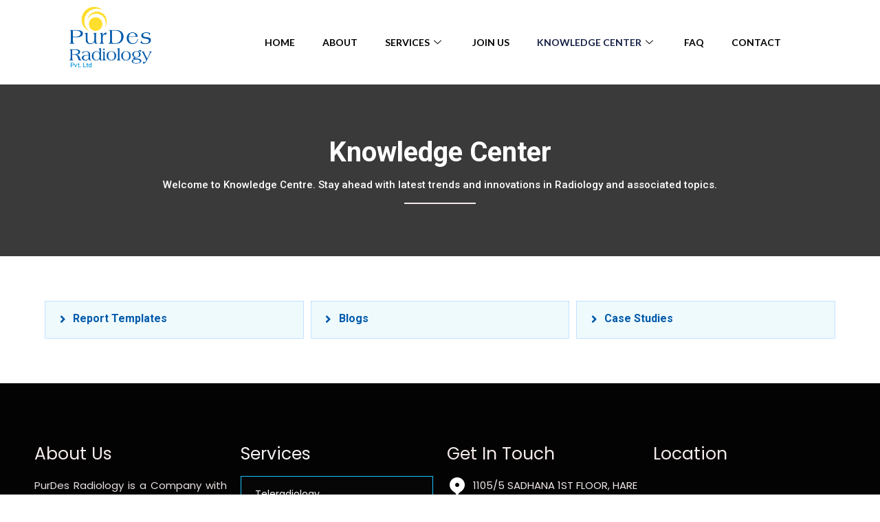

--- FILE ---
content_type: text/css
request_url: https://purdesradiology.com/wp-content/uploads/elementor/css/post-1737.css?ver=1718174209
body_size: 969
content:
.elementor-1737 .elementor-element.elementor-element-b85756d > .elementor-container > .elementor-column > .elementor-widget-wrap{align-content:center;align-items:center;}.elementor-1737 .elementor-element.elementor-element-b85756d{padding:10px 0px 10px 0px;}.elementor-1737 .elementor-element.elementor-element-59a69ec4 > .elementor-widget-wrap > .elementor-widget:not(.elementor-widget__width-auto):not(.elementor-widget__width-initial):not(:last-child):not(.elementor-absolute){margin-bottom:0px;}.elementor-1737 .elementor-element.elementor-element-59a69ec4 > .elementor-element-populated{padding:0px 15px 0px 15px;}.elementor-1737 .elementor-element.elementor-element-b224ce9{text-align:center;}.elementor-1737 .elementor-element.elementor-element-b224ce9 img{width:57%;}.elementor-1737 .elementor-element.elementor-element-26be5c09 > .elementor-widget-wrap > .elementor-widget:not(.elementor-widget__width-auto):not(.elementor-widget__width-initial):not(:last-child):not(.elementor-absolute){margin-bottom:0px;}.elementor-1737 .elementor-element.elementor-element-26be5c09 > .elementor-element-populated{padding:0px 15px 0px 15px;}.elementor-1737 .elementor-element.elementor-element-14fcc2b3 .elementskit-menu-container{height:60px;border-radius:0px 0px 0px 0px;}.elementor-1737 .elementor-element.elementor-element-14fcc2b3 .elementskit-navbar-nav > li > a{font-family:"Lato", Sans-serif;font-size:14px;font-weight:700;text-transform:uppercase;color:#000000;padding:0px 20px 0px 20px;}.elementor-1737 .elementor-element.elementor-element-14fcc2b3 .elementskit-navbar-nav > li > a:hover{color:#172147;}.elementor-1737 .elementor-element.elementor-element-14fcc2b3 .elementskit-navbar-nav > li > a:focus{color:#172147;}.elementor-1737 .elementor-element.elementor-element-14fcc2b3 .elementskit-navbar-nav > li > a:active{color:#172147;}.elementor-1737 .elementor-element.elementor-element-14fcc2b3 .elementskit-navbar-nav > li:hover > a{color:#172147;}.elementor-1737 .elementor-element.elementor-element-14fcc2b3 .elementskit-navbar-nav > li:hover > a .elementskit-submenu-indicator{color:#172147;}.elementor-1737 .elementor-element.elementor-element-14fcc2b3 .elementskit-navbar-nav > li > a:hover .elementskit-submenu-indicator{color:#172147;}.elementor-1737 .elementor-element.elementor-element-14fcc2b3 .elementskit-navbar-nav > li > a:focus .elementskit-submenu-indicator{color:#172147;}.elementor-1737 .elementor-element.elementor-element-14fcc2b3 .elementskit-navbar-nav > li > a:active .elementskit-submenu-indicator{color:#172147;}.elementor-1737 .elementor-element.elementor-element-14fcc2b3 .elementskit-navbar-nav > li.current-menu-item > a{color:#172147;}.elementor-1737 .elementor-element.elementor-element-14fcc2b3 .elementskit-navbar-nav > li.current-menu-ancestor > a{color:#172147;}.elementor-1737 .elementor-element.elementor-element-14fcc2b3 .elementskit-navbar-nav > li.current-menu-ancestor > a .elementskit-submenu-indicator{color:#172147;}.elementor-1737 .elementor-element.elementor-element-14fcc2b3 .elementskit-navbar-nav > li > a .elementskit-submenu-indicator{color:#101010;}.elementor-1737 .elementor-element.elementor-element-14fcc2b3 .elementskit-navbar-nav .elementskit-submenu-panel > li > a{font-family:"Lato", Sans-serif;font-size:14px;font-weight:600;text-transform:uppercase;font-style:normal;padding:10px 10px 10px 10px;color:#000000;background-color:#FFFFFF;}.elementor-1737 .elementor-element.elementor-element-14fcc2b3 .elementskit-navbar-nav .elementskit-submenu-panel > li > a:hover{color:#172147;}.elementor-1737 .elementor-element.elementor-element-14fcc2b3 .elementskit-navbar-nav .elementskit-submenu-panel > li > a:focus{color:#172147;}.elementor-1737 .elementor-element.elementor-element-14fcc2b3 .elementskit-navbar-nav .elementskit-submenu-panel > li > a:active{color:#172147;}.elementor-1737 .elementor-element.elementor-element-14fcc2b3 .elementskit-navbar-nav .elementskit-submenu-panel > li:hover > a{color:#172147;}.elementor-1737 .elementor-element.elementor-element-14fcc2b3 .elementskit-navbar-nav .elementskit-submenu-panel > li.current-menu-item > a{color:#172147 !important;}.elementor-1737 .elementor-element.elementor-element-14fcc2b3 .elementskit-submenu-panel{padding:0px 0px 0px 0px;}.elementor-1737 .elementor-element.elementor-element-14fcc2b3 .elementskit-navbar-nav .elementskit-submenu-panel{background-color:#FFFFFF;border-radius:0px 0px 0px 0px;min-width:220px;}.elementor-1737 .elementor-element.elementor-element-14fcc2b3 .elementskit-menu-hamburger{float:right;}.elementor-1737 .elementor-element.elementor-element-14fcc2b3 .elementskit-menu-hamburger .elementskit-menu-hamburger-icon{background-color:rgba(0, 0, 0, 0.5);}.elementor-1737 .elementor-element.elementor-element-14fcc2b3 .elementskit-menu-hamburger > .ekit-menu-icon{color:rgba(0, 0, 0, 0.5);}.elementor-1737 .elementor-element.elementor-element-14fcc2b3 .elementskit-menu-hamburger:hover .elementskit-menu-hamburger-icon{background-color:rgba(0, 0, 0, 0.5);}.elementor-1737 .elementor-element.elementor-element-14fcc2b3 .elementskit-menu-hamburger:hover > .ekit-menu-icon{color:rgba(0, 0, 0, 0.5);}.elementor-1737 .elementor-element.elementor-element-14fcc2b3 .elementskit-menu-close{color:rgba(51, 51, 51, 1);}.elementor-1737 .elementor-element.elementor-element-14fcc2b3 .elementskit-menu-close:hover{color:rgba(0, 0, 0, 0.5);}.elementor-1737 .elementor-element.elementor-element-14fcc2b3 .elementskit-nav-logo > img{max-height:200px;}.elementor-1737 .elementor-element.elementor-element-14fcc2b3{z-index:12;}@media(max-width:1024px){.elementor-1737 .elementor-element.elementor-element-14fcc2b3 .elementskit-nav-identity-panel{padding:10px 0px 10px 0px;}.elementor-1737 .elementor-element.elementor-element-14fcc2b3 .elementskit-menu-container{max-width:350px;border-radius:0px 0px 0px 0px;}.elementor-1737 .elementor-element.elementor-element-14fcc2b3 .elementskit-navbar-nav > li > a{color:#000000;padding:10px 15px 10px 15px;}.elementor-1737 .elementor-element.elementor-element-14fcc2b3 .elementskit-navbar-nav .elementskit-submenu-panel > li > a{padding:15px 15px 15px 15px;}.elementor-1737 .elementor-element.elementor-element-14fcc2b3 .elementskit-navbar-nav .elementskit-submenu-panel{border-radius:0px 0px 0px 0px;}.elementor-1737 .elementor-element.elementor-element-14fcc2b3 .elementskit-menu-hamburger{padding:8px 8px 8px 8px;width:45px;border-radius:3px;}.elementor-1737 .elementor-element.elementor-element-14fcc2b3 .elementskit-menu-close{padding:8px 8px 8px 8px;margin:12px 12px 12px 12px;width:45px;border-radius:3px;}.elementor-1737 .elementor-element.elementor-element-14fcc2b3 .elementskit-nav-logo > img{max-width:160px;max-height:60px;}.elementor-1737 .elementor-element.elementor-element-14fcc2b3 .elementskit-nav-logo{margin:5px 0px 5px 0px;padding:5px 5px 5px 5px;}}@media(min-width:768px){.elementor-1737 .elementor-element.elementor-element-59a69ec4{width:20.166%;}.elementor-1737 .elementor-element.elementor-element-26be5c09{width:79.834%;}}@media(max-width:767px){.elementor-1737 .elementor-element.elementor-element-b224ce9{text-align:left;}.elementor-1737 .elementor-element.elementor-element-b224ce9 img{width:37%;}.elementor-1737 .elementor-element.elementor-element-14fcc2b3 .elementskit-navbar-nav > li > a{color:#000000;}.elementor-1737 .elementor-element.elementor-element-14fcc2b3 .elementskit-navbar-nav > li > a:hover{color:#172147;}.elementor-1737 .elementor-element.elementor-element-14fcc2b3 .elementskit-navbar-nav > li > a:focus{color:#172147;}.elementor-1737 .elementor-element.elementor-element-14fcc2b3 .elementskit-navbar-nav > li > a:active{color:#172147;}.elementor-1737 .elementor-element.elementor-element-14fcc2b3 .elementskit-navbar-nav > li:hover > a{color:#172147;}.elementor-1737 .elementor-element.elementor-element-14fcc2b3 .elementskit-navbar-nav > li:hover > a .elementskit-submenu-indicator{color:#172147;}.elementor-1737 .elementor-element.elementor-element-14fcc2b3 .elementskit-navbar-nav > li > a:hover .elementskit-submenu-indicator{color:#172147;}.elementor-1737 .elementor-element.elementor-element-14fcc2b3 .elementskit-navbar-nav > li > a:focus .elementskit-submenu-indicator{color:#172147;}.elementor-1737 .elementor-element.elementor-element-14fcc2b3 .elementskit-navbar-nav > li > a:active .elementskit-submenu-indicator{color:#172147;}.elementor-1737 .elementor-element.elementor-element-14fcc2b3 .elementskit-navbar-nav > li.current-menu-item > a{color:#172147;}.elementor-1737 .elementor-element.elementor-element-14fcc2b3 .elementskit-navbar-nav > li.current-menu-ancestor > a{color:#172147;}.elementor-1737 .elementor-element.elementor-element-14fcc2b3 .elementskit-navbar-nav > li.current-menu-ancestor > a .elementskit-submenu-indicator{color:#172147;}.elementor-1737 .elementor-element.elementor-element-14fcc2b3 .elementskit-navbar-nav .elementskit-submenu-panel > li > a{color:#000000;}.elementor-1737 .elementor-element.elementor-element-14fcc2b3 .elementskit-navbar-nav .elementskit-submenu-panel > li > a:hover{color:#172147;}.elementor-1737 .elementor-element.elementor-element-14fcc2b3 .elementskit-navbar-nav .elementskit-submenu-panel > li > a:focus{color:#172147;}.elementor-1737 .elementor-element.elementor-element-14fcc2b3 .elementskit-navbar-nav .elementskit-submenu-panel > li > a:active{color:#172147;}.elementor-1737 .elementor-element.elementor-element-14fcc2b3 .elementskit-navbar-nav .elementskit-submenu-panel > li:hover > a{color:#172147;}.elementor-1737 .elementor-element.elementor-element-14fcc2b3 .elementskit-navbar-nav .elementskit-submenu-panel > li.current-menu-item > a{color:#172147 !important;}.elementor-1737 .elementor-element.elementor-element-14fcc2b3 .elementskit-nav-logo > img{max-width:120px;max-height:50px;}.elementor-1737 .elementor-element.elementor-element-14fcc2b3 > .elementor-widget-container{margin:-45px 0px 0px 0px;}}

--- FILE ---
content_type: text/css
request_url: https://purdesradiology.com/wp-content/uploads/elementor/css/post-1993.css?ver=1760331050
body_size: 946
content:
.elementor-1993 .elementor-element.elementor-element-42529d8:not(.elementor-motion-effects-element-type-background), .elementor-1993 .elementor-element.elementor-element-42529d8 > .elementor-motion-effects-container > .elementor-motion-effects-layer{background-color:#030303;}.elementor-1993 .elementor-element.elementor-element-42529d8{transition:background 0.3s, border 0.3s, border-radius 0.3s, box-shadow 0.3s;}.elementor-1993 .elementor-element.elementor-element-42529d8 > .elementor-background-overlay{transition:background 0.3s, border-radius 0.3s, opacity 0.3s;}.elementor-1993 .elementor-element.elementor-element-9dccd60 .elementor-spacer-inner{height:50px;}.elementor-1993 .elementor-element.elementor-element-de4ff18{text-align:left;}.elementor-1993 .elementor-element.elementor-element-de4ff18 .elementor-heading-title{color:#F6ECEC;font-family:"Poppins", Sans-serif;}.elementor-1993 .elementor-element.elementor-element-ff4f30f{text-align:justify;color:#EAE1E1;font-family:"Poppins", Sans-serif;}.elementor-1993 .elementor-element.elementor-element-aa909b8{text-align:left;}.elementor-1993 .elementor-element.elementor-element-aa909b8 .elementor-heading-title{color:#F7F3F3;font-family:"Poppins", Sans-serif;}.elementor-1993 .elementor-element.elementor-element-51212de .eael-simple-menu-container{background-color:#060606;}.elementor-1993 .elementor-element.elementor-element-51212de .eael-simple-menu-container .eael-simple-menu.eael-simple-menu-horizontal{background-color:#060606;}.elementor-1993 .elementor-element.elementor-element-51212de .eael-simple-menu >li > a, .eael-simple-menu-container .eael-simple-menu-toggle-text{font-family:"Poppins", Sans-serif;}.elementor-1993 .elementor-element.elementor-element-51212de .eael-simple-menu li > a{color:#FCF8F8;}.elementor-1993 .elementor-element.elementor-element-51212de .eael-simple-menu li > a > span svg{fill:#FCF8F8;}.elementor-1993 .elementor-element.elementor-element-51212de .eael-simple-menu-toggle-text{color:#FCF8F8;}.elementor-1993 .elementor-element.elementor-element-51212de .eael-simple-menu li a span, .elementor-1993 .elementor-element.elementor-element-51212de .eael-simple-menu li span.eael-simple-menu-indicator{font-size:15px;}.elementor-1993 .elementor-element.elementor-element-51212de .eael-simple-menu li span.eael-simple-menu-indicator svg, .elementor-1993 .elementor-element.elementor-element-51212de .indicator-svg svg{width:15px;}.elementor-1993 .elementor-element.elementor-element-51212de .eael-simple-menu li .eael-simple-menu-indicator{background-color:#ffffff;}.elementor-1993 .elementor-element.elementor-element-51212de .eael-simple-menu.eael-simple-menu-horizontal li ul li a{padding-left:20px;padding-right:20px;}.elementor-1993 .elementor-element.elementor-element-51212de .eael-simple-menu.eael-simple-menu-horizontal li ul li > a{border-bottom:1px solid #f2f2f2;}.elementor-1993 .elementor-element.elementor-element-51212de .eael-simple-menu.eael-simple-menu-vertical li ul li > a{border-bottom:1px solid #f2f2f2;}.elementor-1993 .elementor-element.elementor-element-51212de .eael-simple-menu li ul li a span, .elementor-1993 .elementor-element.elementor-element-51212de .eael-simple-menu li ul li span.eael-simple-menu-indicator{font-size:12px;}.elementor-1993 .elementor-element.elementor-element-51212de .eael-simple-menu li ul li .eael-simple-menu-indicator svg, .elementor-1993 .elementor-element.elementor-element-51212de .eael-simple-menu li ul li a .indicator-svg svg{width:12px;}.elementor-1993 .elementor-element.elementor-element-51212de .eael-simple-menu li ul li .eael-simple-menu-indicator:before{color:#f44336;}.elementor-1993 .elementor-element.elementor-element-51212de .eael-simple-menu li ul li .eael-simple-menu-indicator{background-color:#ffffff;border-color:#f44336;}.elementor-1993 .elementor-element.elementor-element-51212de .eael-simple-menu li ul li .eael-simple-menu-indicator:hover:before{color:#f44336;}.elementor-1993 .elementor-element.elementor-element-51212de .eael-simple-menu li ul li .eael-simple-menu-indicator.eael-simple-menu-indicator-open:before{color:#f44336;}.elementor-1993 .elementor-element.elementor-element-51212de .eael-simple-menu li ul li .eael-simple-menu-indicator:hover{background-color:#ffffff;border-color:#f44336;}.elementor-1993 .elementor-element.elementor-element-51212de .eael-simple-menu li ul li .eael-simple-menu-indicator.eael-simple-menu-indicator-open{background-color:#ffffff;border-color:#f44336;}.elementor-1993 .elementor-element.elementor-element-93c2c0e{text-align:left;}.elementor-1993 .elementor-element.elementor-element-93c2c0e .elementor-heading-title{color:#F6EBEB;font-family:"Poppins", Sans-serif;}.elementor-1993 .elementor-element.elementor-element-3b29d0c{text-align:left;color:#F1E7E7;font-family:"Poppins", Sans-serif;}.elementor-1993 .elementor-element.elementor-element-eded7d1{text-align:left;color:#F7EDED;font-family:"Poppins", Sans-serif;}.elementor-1993 .elementor-element.elementor-element-17184e5{text-align:left;color:#F0E6E6;font-family:"Poppins", Sans-serif;}.elementor-1993 .elementor-element.elementor-element-5803bce{--grid-template-columns:repeat(0, auto);--icon-size:15px;--grid-column-gap:25px;--grid-row-gap:0px;}.elementor-1993 .elementor-element.elementor-element-5803bce .elementor-widget-container{text-align:left;}.elementor-1993 .elementor-element.elementor-element-5803bce .elementor-social-icon{background-color:#E6E6E6;--icon-padding:1em;}.elementor-1993 .elementor-element.elementor-element-5803bce .elementor-social-icon i{color:#424242;}.elementor-1993 .elementor-element.elementor-element-5803bce .elementor-social-icon svg{fill:#424242;}.elementor-1993 .elementor-element.elementor-element-5803bce .elementor-icon{border-radius:5px 5px 5px 5px;}.elementor-1993 .elementor-element.elementor-element-5803bce .elementor-social-icon:hover{background-color:#CCCCCC;}.elementor-1993 .elementor-element.elementor-element-5803bce .elementor-social-icon:hover i{color:#212121;}.elementor-1993 .elementor-element.elementor-element-5803bce .elementor-social-icon:hover svg{fill:#212121;}.elementor-1993 .elementor-element.elementor-element-5803bce > .elementor-widget-container{margin:0px 0px 0px 0px;}.elementor-1993 .elementor-element.elementor-element-915d9f6{text-align:left;}.elementor-1993 .elementor-element.elementor-element-915d9f6 .elementor-heading-title{color:#F6EBEB;font-family:"Poppins", Sans-serif;}.elementor-1993 .elementor-element.elementor-element-18d3f4c .elementor-spacer-inner{height:33px;}.elementor-1993 .elementor-element.elementor-element-7f0b0a4{text-align:center;color:#F0E9E9;font-family:"Poppins", Sans-serif;}.elementor-1993 .elementor-element.elementor-element-06cd7ee .elementor-spacer-inner{height:20px;}@media(max-width:1024px){.elementor-1993 .elementor-element.elementor-element-5803bce > .elementor-widget-container{margin:0px 0px 0px 0px;}}@media(max-width:767px){.elementor-1993 .elementor-element.elementor-element-9dccd60 .elementor-spacer-inner{height:0px;}.elementor-1993 .elementor-element.elementor-element-5803bce > .elementor-widget-container{margin:0px 0px 0px 0px;}}

--- FILE ---
content_type: text/css
request_url: https://purdesradiology.com/wp-content/uploads/elementor/css/post-2328.css?ver=1763115052
body_size: 1587
content:
.elementor-2328 .elementor-element.elementor-element-29aba44 > .elementor-container{max-width:1200px;min-height:250px;}.elementor-2328 .elementor-element.elementor-element-29aba44:not(.elementor-motion-effects-element-type-background), .elementor-2328 .elementor-element.elementor-element-29aba44 > .elementor-motion-effects-container > .elementor-motion-effects-layer{background-image:url("http://omxtechnologies.net/purdesradiology/wp-content/uploads/2022/03/9-CU312398.jpg");background-position:center center;background-repeat:no-repeat;background-size:cover;}.elementor-2328 .elementor-element.elementor-element-29aba44 > .elementor-background-overlay{background-color:#090909;opacity:0.8;transition:background 0.3s, border-radius 0.3s, opacity 0.3s;}.elementor-2328 .elementor-element.elementor-element-29aba44{transition:background 0.3s, border 0.3s, border-radius 0.3s, box-shadow 0.3s;padding:0px 0px 0px 0px;}.elementor-2328 .elementor-element.elementor-element-be743a6 > .elementor-widget-wrap > .elementor-widget:not(.elementor-widget__width-auto):not(.elementor-widget__width-initial):not(:last-child):not(.elementor-absolute){margin-bottom:10px;}.elementor-2328 .elementor-element.elementor-element-be743a6 > .elementor-element-populated{padding:20px 20px 20px 20px;}.elementor-2328 .elementor-element.elementor-element-c8d042b{text-align:center;}.elementor-2328 .elementor-element.elementor-element-c8d042b .elementor-heading-title{color:#ffffff;font-size:40px;font-weight:700;text-transform:capitalize;font-style:normal;}.elementor-2328 .elementor-element.elementor-element-609445d{text-align:center;color:#FFFFFF;font-size:15px;font-weight:500;text-transform:none;font-style:normal;}.elementor-2328 .elementor-element.elementor-element-f012450{--divider-border-style:solid;--divider-color:#F1E7E7;--divider-border-width:2px;}.elementor-2328 .elementor-element.elementor-element-f012450 .elementor-divider-separator{width:9%;margin:0 auto;margin-center:0;}.elementor-2328 .elementor-element.elementor-element-f012450 .elementor-divider{text-align:center;padding-top:2px;padding-bottom:2px;}.elementor-2328 .elementor-element.elementor-element-3c9cd8d > .elementor-container{max-width:1200px;}.elementor-2328 .elementor-element.elementor-element-3c9cd8d{padding:40px 0px 40px 0px;}.elementor-2328 .elementor-element.elementor-element-e50ee91 > .elementor-element-populated{padding:20px 20px 20px 20px;}.elementor-2328 .elementor-element.elementor-element-92ce094 > .elementor-widget-wrap > .elementor-widget:not(.elementor-widget__width-auto):not(.elementor-widget__width-initial):not(:last-child):not(.elementor-absolute){margin-bottom:10px;}.elementor-2328 .elementor-element.elementor-element-92ce094 > .elementor-element-populated{padding:5px 5px 5px 5px;}.elementor-2328 .elementor-element.elementor-element-45656c0 .eael-feature-list-items .eael-feature-list-item:not(:last-child){padding-bottom:calc(3px/2);}.elementor-2328 .elementor-element.elementor-element-45656c0 .eael-feature-list-items .eael-feature-list-item:not(:first-child){padding-top:calc(3px/2);}.elementor-2328 .elementor-element.elementor-element-45656c0 .eael-feature-list-items.connector-type-modern .eael-feature-list-item:not(:last-child):before{height:calc(100% + 3px);}body.rtl .elementor-2328 .elementor-element.elementor-element-45656c0 .eael-feature-list-items .eael-feature-list-item:after{left:calc(-3px/2);}.elementor-2328 .elementor-element.elementor-element-45656c0 .eael-feature-list-items .eael-feature-list-icon-box .eael-feature-list-icon-inner{background-color:#02010100;}.elementor-2328 .elementor-element.elementor-element-45656c0 .eael-feature-list-items .eael-feature-list-icon{color:#005AAB;}.elementor-2328 .elementor-element.elementor-element-45656c0 .eael-feature-list-items .eael-feature-list-icon svg{fill:#005AAB;}.elementor-2328 .elementor-element.elementor-element-45656c0 .eael-feature-list-icon-box .eael-feature-list-icon{height:30px;width:30px;font-size:17px;padding:2px 1px 1px 1px;}.elementor-2328 .elementor-element.elementor-element-45656c0 .eael-feature-list-items.connector-type-classic .connector{right:calc(100% - 30px);}.elementor-2328 .elementor-element.elementor-element-45656c0 .eael-feature-list-icon-box .eael-feature-list-icon img{width:17px;height:17px;}.elementor-2328 .elementor-element.elementor-element-45656c0 .eael-feature-list-img{width:17px;height:17px;}.elementor-2328 .elementor-element.elementor-element-45656c0 .-icon-position-left .eael-feature-list-content-box, .elementor-2328 .elementor-element.elementor-element-45656c0 .-icon-position-right .eael-feature-list-content-box, .elementor-2328 .elementor-element.elementor-element-45656c0 .-icon-position-top .eael-feature-list-content-box{margin:0px;}.elementor-2328 .elementor-element.elementor-element-45656c0 .eael-feature-list-item .eael-feature-list-title{margin-bottom:0px;}.elementor-2328 .elementor-element.elementor-element-45656c0 .eael-feature-list-content-box .eael-feature-list-title, .elementor-2328 .elementor-element.elementor-element-45656c0 .eael-feature-list-content-box .eael-feature-list-title > a, .elementor-2328 .elementor-element.elementor-element-45656c0 .eael-feature-list-content-box .eael-feature-list-title:visited{color:#005AAB;}.elementor-2328 .elementor-element.elementor-element-45656c0 .eael-feature-list-content-box .eael-feature-list-title, .elementor-2328 .elementor-element.elementor-element-45656c0 .eael-feature-list-content-box .eael-feature-list-title a{font-size:16px;font-weight:700;text-transform:capitalize;font-style:normal;text-decoration:none;line-height:34px;}.elementor-2328 .elementor-element.elementor-element-45656c0 > .elementor-widget-container{padding:10px 10px 10px 10px;background-color:#80DAEB21;border-style:solid;border-width:1px 1px 1px 1px;border-color:#C2E2FF;border-radius:0px 0px 0px 0px;}.elementor-2328 .elementor-element.elementor-element-b16a603 > .elementor-widget-wrap > .elementor-widget:not(.elementor-widget__width-auto):not(.elementor-widget__width-initial):not(:last-child):not(.elementor-absolute){margin-bottom:10px;}.elementor-2328 .elementor-element.elementor-element-b16a603 > .elementor-element-populated{padding:5px 5px 5px 5px;}.elementor-2328 .elementor-element.elementor-element-c97b6a2 .eael-feature-list-items .eael-feature-list-item:not(:last-child){padding-bottom:calc(3px/2);}.elementor-2328 .elementor-element.elementor-element-c97b6a2 .eael-feature-list-items .eael-feature-list-item:not(:first-child){padding-top:calc(3px/2);}.elementor-2328 .elementor-element.elementor-element-c97b6a2 .eael-feature-list-items.connector-type-modern .eael-feature-list-item:not(:last-child):before{height:calc(100% + 3px);}body.rtl .elementor-2328 .elementor-element.elementor-element-c97b6a2 .eael-feature-list-items .eael-feature-list-item:after{left:calc(-3px/2);}.elementor-2328 .elementor-element.elementor-element-c97b6a2 .eael-feature-list-items .eael-feature-list-icon-box .eael-feature-list-icon-inner{background-color:#02010100;}.elementor-2328 .elementor-element.elementor-element-c97b6a2 .eael-feature-list-items .eael-feature-list-icon{color:#005AAB;}.elementor-2328 .elementor-element.elementor-element-c97b6a2 .eael-feature-list-items .eael-feature-list-icon svg{fill:#005AAB;}.elementor-2328 .elementor-element.elementor-element-c97b6a2 .eael-feature-list-icon-box .eael-feature-list-icon{height:30px;width:30px;font-size:17px;padding:2px 1px 1px 1px;}.elementor-2328 .elementor-element.elementor-element-c97b6a2 .eael-feature-list-items.connector-type-classic .connector{right:calc(100% - 30px);}.elementor-2328 .elementor-element.elementor-element-c97b6a2 .eael-feature-list-icon-box .eael-feature-list-icon img{width:17px;height:17px;}.elementor-2328 .elementor-element.elementor-element-c97b6a2 .eael-feature-list-img{width:17px;height:17px;}.elementor-2328 .elementor-element.elementor-element-c97b6a2 .-icon-position-left .eael-feature-list-content-box, .elementor-2328 .elementor-element.elementor-element-c97b6a2 .-icon-position-right .eael-feature-list-content-box, .elementor-2328 .elementor-element.elementor-element-c97b6a2 .-icon-position-top .eael-feature-list-content-box{margin:0px;}.elementor-2328 .elementor-element.elementor-element-c97b6a2 .eael-feature-list-item .eael-feature-list-title{margin-bottom:0px;}.elementor-2328 .elementor-element.elementor-element-c97b6a2 .eael-feature-list-content-box .eael-feature-list-title, .elementor-2328 .elementor-element.elementor-element-c97b6a2 .eael-feature-list-content-box .eael-feature-list-title > a, .elementor-2328 .elementor-element.elementor-element-c97b6a2 .eael-feature-list-content-box .eael-feature-list-title:visited{color:#005AAB;}.elementor-2328 .elementor-element.elementor-element-c97b6a2 .eael-feature-list-content-box .eael-feature-list-title, .elementor-2328 .elementor-element.elementor-element-c97b6a2 .eael-feature-list-content-box .eael-feature-list-title a{font-size:16px;font-weight:700;text-transform:capitalize;font-style:normal;text-decoration:none;line-height:34px;}.elementor-2328 .elementor-element.elementor-element-c97b6a2 > .elementor-widget-container{padding:10px 10px 10px 10px;background-color:#80DAEB21;border-style:solid;border-width:1px 1px 1px 1px;border-color:#C2E2FF;border-radius:0px 0px 0px 0px;}.elementor-2328 .elementor-element.elementor-element-a392a34 > .elementor-widget-wrap > .elementor-widget:not(.elementor-widget__width-auto):not(.elementor-widget__width-initial):not(:last-child):not(.elementor-absolute){margin-bottom:10px;}.elementor-2328 .elementor-element.elementor-element-a392a34 > .elementor-element-populated{padding:5px 5px 5px 5px;}.elementor-2328 .elementor-element.elementor-element-9fa25b1 .eael-feature-list-items .eael-feature-list-item:not(:last-child){padding-bottom:calc(3px/2);}.elementor-2328 .elementor-element.elementor-element-9fa25b1 .eael-feature-list-items .eael-feature-list-item:not(:first-child){padding-top:calc(3px/2);}.elementor-2328 .elementor-element.elementor-element-9fa25b1 .eael-feature-list-items.connector-type-modern .eael-feature-list-item:not(:last-child):before{height:calc(100% + 3px);}body.rtl .elementor-2328 .elementor-element.elementor-element-9fa25b1 .eael-feature-list-items .eael-feature-list-item:after{left:calc(-3px/2);}.elementor-2328 .elementor-element.elementor-element-9fa25b1 .eael-feature-list-items .eael-feature-list-icon-box .eael-feature-list-icon-inner{background-color:#02010100;}.elementor-2328 .elementor-element.elementor-element-9fa25b1 .eael-feature-list-items .eael-feature-list-icon{color:#005AAB;}.elementor-2328 .elementor-element.elementor-element-9fa25b1 .eael-feature-list-items .eael-feature-list-icon svg{fill:#005AAB;}.elementor-2328 .elementor-element.elementor-element-9fa25b1 .eael-feature-list-icon-box .eael-feature-list-icon{height:30px;width:30px;font-size:17px;padding:2px 1px 1px 1px;}.elementor-2328 .elementor-element.elementor-element-9fa25b1 .eael-feature-list-items.connector-type-classic .connector{right:calc(100% - 30px);}.elementor-2328 .elementor-element.elementor-element-9fa25b1 .eael-feature-list-icon-box .eael-feature-list-icon img{width:17px;height:17px;}.elementor-2328 .elementor-element.elementor-element-9fa25b1 .eael-feature-list-img{width:17px;height:17px;}.elementor-2328 .elementor-element.elementor-element-9fa25b1 .-icon-position-left .eael-feature-list-content-box, .elementor-2328 .elementor-element.elementor-element-9fa25b1 .-icon-position-right .eael-feature-list-content-box, .elementor-2328 .elementor-element.elementor-element-9fa25b1 .-icon-position-top .eael-feature-list-content-box{margin:0px;}.elementor-2328 .elementor-element.elementor-element-9fa25b1 .eael-feature-list-item .eael-feature-list-title{margin-bottom:0px;}.elementor-2328 .elementor-element.elementor-element-9fa25b1 .eael-feature-list-content-box .eael-feature-list-title, .elementor-2328 .elementor-element.elementor-element-9fa25b1 .eael-feature-list-content-box .eael-feature-list-title > a, .elementor-2328 .elementor-element.elementor-element-9fa25b1 .eael-feature-list-content-box .eael-feature-list-title:visited{color:#005AAB;}.elementor-2328 .elementor-element.elementor-element-9fa25b1 .eael-feature-list-content-box .eael-feature-list-title, .elementor-2328 .elementor-element.elementor-element-9fa25b1 .eael-feature-list-content-box .eael-feature-list-title a{font-size:16px;font-weight:700;text-transform:capitalize;font-style:normal;text-decoration:none;line-height:34px;}.elementor-2328 .elementor-element.elementor-element-9fa25b1 > .elementor-widget-container{padding:10px 10px 10px 10px;background-color:#80DAEB21;border-style:solid;border-width:1px 1px 1px 1px;border-color:#C2E2FF;border-radius:0px 0px 0px 0px;}body.elementor-page-2328:not(.elementor-motion-effects-element-type-background), body.elementor-page-2328 > .elementor-motion-effects-container > .elementor-motion-effects-layer{background-color:#ffffff;}@media(max-width:1024px){.elementor-2328 .elementor-element.elementor-element-29aba44{padding:62px 0px 60px 0px;}.elementor-2328 .elementor-element.elementor-element-45656c0 .-icon-position-left .eael-feature-list-content-box, .elementor-2328 .elementor-element.elementor-element-45656c0 .-icon-position-right .eael-feature-list-content-box, .elementor-2328 .elementor-element.elementor-element-45656c0 .-icon-position-top .eael-feature-list-content-box{margin:20px;}.elementor-2328 .elementor-element.elementor-element-c97b6a2 .-icon-position-left .eael-feature-list-content-box, .elementor-2328 .elementor-element.elementor-element-c97b6a2 .-icon-position-right .eael-feature-list-content-box, .elementor-2328 .elementor-element.elementor-element-c97b6a2 .-icon-position-top .eael-feature-list-content-box{margin:20px;}.elementor-2328 .elementor-element.elementor-element-9fa25b1 .-icon-position-left .eael-feature-list-content-box, .elementor-2328 .elementor-element.elementor-element-9fa25b1 .-icon-position-right .eael-feature-list-content-box, .elementor-2328 .elementor-element.elementor-element-9fa25b1 .-icon-position-top .eael-feature-list-content-box{margin:20px;}}@media(max-width:767px){.elementor-2328 .elementor-element.elementor-element-29aba44 > .elementor-container{min-height:50px;}.elementor-2328 .elementor-element.elementor-element-29aba44{margin-top:0px;margin-bottom:0px;padding:0px 0px 0px 0px;}.elementor-2328 .elementor-element.elementor-element-be743a6 > .elementor-element-populated{margin:0px 0px 0px 0px;--e-column-margin-right:0px;--e-column-margin-left:0px;padding:0px 20px 0px 20px;}.elementor-2328 .elementor-element.elementor-element-c8d042b .elementor-heading-title{font-size:28px;}.elementor-2328 .elementor-element.elementor-element-f012450 .elementor-divider-separator{width:25%;}.elementor-2328 .elementor-element.elementor-element-3c9cd8d{padding:20px 20px 20px 20px;}.elementor-2328 .elementor-element.elementor-element-e50ee91 > .elementor-element-populated{padding:10px 0px 10px 0px;}.elementor-2328 .elementor-element.elementor-element-45656c0 .-mobile-icon-position-left .eael-feature-list-content-box{margin:0 0 0 10px !important;}.elementor-2328 .elementor-element.elementor-element-45656c0 .-mobile-icon-position-right .eael-feature-list-content-box{margin:0 10px 0 0 !important;}.elementor-2328 .elementor-element.elementor-element-45656c0 .-icon-position-left .eael-feature-list-content-box, .elementor-2328 .elementor-element.elementor-element-45656c0 .-icon-position-right .eael-feature-list-content-box, .elementor-2328 .elementor-element.elementor-element-45656c0 .-icon-position-top .eael-feature-list-content-box{margin:10px;}.elementor-2328 .elementor-element.elementor-element-c97b6a2 .-mobile-icon-position-left .eael-feature-list-content-box{margin:0 0 0 10px !important;}.elementor-2328 .elementor-element.elementor-element-c97b6a2 .-mobile-icon-position-right .eael-feature-list-content-box{margin:0 10px 0 0 !important;}.elementor-2328 .elementor-element.elementor-element-c97b6a2 .-icon-position-left .eael-feature-list-content-box, .elementor-2328 .elementor-element.elementor-element-c97b6a2 .-icon-position-right .eael-feature-list-content-box, .elementor-2328 .elementor-element.elementor-element-c97b6a2 .-icon-position-top .eael-feature-list-content-box{margin:10px;}.elementor-2328 .elementor-element.elementor-element-9fa25b1 .-mobile-icon-position-left .eael-feature-list-content-box{margin:0 0 0 10px !important;}.elementor-2328 .elementor-element.elementor-element-9fa25b1 .-mobile-icon-position-right .eael-feature-list-content-box{margin:0 10px 0 0 !important;}.elementor-2328 .elementor-element.elementor-element-9fa25b1 .-icon-position-left .eael-feature-list-content-box, .elementor-2328 .elementor-element.elementor-element-9fa25b1 .-icon-position-right .eael-feature-list-content-box, .elementor-2328 .elementor-element.elementor-element-9fa25b1 .-icon-position-top .eael-feature-list-content-box{margin:10px;}}@media(min-width:1025px){.elementor-2328 .elementor-element.elementor-element-29aba44:not(.elementor-motion-effects-element-type-background), .elementor-2328 .elementor-element.elementor-element-29aba44 > .elementor-motion-effects-container > .elementor-motion-effects-layer{background-attachment:scroll;}}